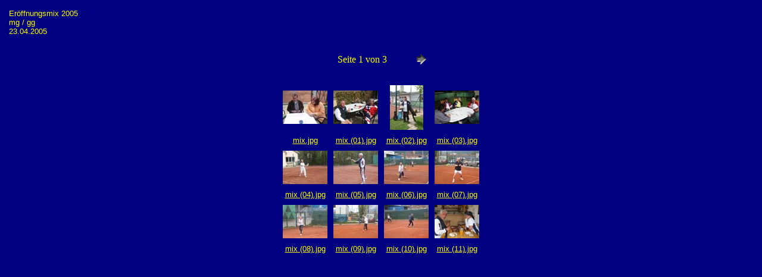

--- FILE ---
content_type: text/html
request_url: http://esvi-tennis.at/fotos/05_mix/index.htm
body_size: 792
content:
<HTML>
	<HEAD>
		<TITLE>Eröffnungsmix 2005</TITLE>
		<META name="generator" content="Adobe Photoshop(R) 6.0 Web Photo Gallery">
		<META http-equiv="Content-Type" content="text/html; charset=iso-8859-1">
	</HEAD>

<BODY bgcolor="#000080"  text="#FFFF00"  link="#FFFF00"  vlink="#CCCC99"  alink="#FFFFFF" >

<TABLE border="0" cellpadding="5" cellspacing="2" width="100%" bgcolor="#000080" >
<TR>
	<TD><FONT size="2"  face="Arial" >Eröffnungsmix 2005<BR>mg / gg<BR>23.04.2005</FONT>
	</TD>
</TR>
</TABLE>

<P><CENTER>
<TABLE border="0" cellpadding="0" cellspacing="2" width="200">
<TR>
	<TD width="200" align="center">Seite 1 von 3</TD>
	<TD width="80" align="center"><A href="index_2.htm" ><IMG src="images/next.gif" height="30" width="30" border="0" alt=Weiter></A></TD>
</TR>
</TABLE>
</CENTER></P>
<CENTER><TABLE cellspacing=10 cellpadding=0 border=0>

<TR>
		<TD align="center">	<A href="pages/mix.htm"><IMG src="thumbnails/mix.jpg" border="0" alt=mix></A>	</TD>
		<TD align="center">	<A href="pages/mix%20(01).htm"><IMG src="thumbnails/mix%20(01).jpg" border="0" alt=mix (01)></A>	</TD>
		<TD align="center">	<A href="pages/mix%20(02).htm"><IMG src="thumbnails/mix%20(02).jpg" border="0" alt=mix (02)></A>	</TD>
		<TD align="center">	<A href="pages/mix%20(03).htm"><IMG src="thumbnails/mix%20(03).jpg" border="0" alt=mix (03)></A>	</TD>

</TR>

<TR>
		<TD align="center" valign="top">	<A href = "pages/mix.htm"><FONT size="2"  face="Arial" >mix.jpg</FONT></A>
											<FONT size="2"  face="Arial" ></FONT>
		</TD>
		<TD align="center" valign="top">	<A href = "pages/mix%20(01).htm"><FONT size="2"  face="Arial" >mix (01).jpg</FONT></A>
											<FONT size="2"  face="Arial" ></FONT>
		</TD>
		<TD align="center" valign="top">	<A href = "pages/mix%20(02).htm"><FONT size="2"  face="Arial" >mix (02).jpg</FONT></A>
											<FONT size="2"  face="Arial" ></FONT>
		</TD>
		<TD align="center" valign="top">	<A href = "pages/mix%20(03).htm"><FONT size="2"  face="Arial" >mix (03).jpg</FONT></A>
											<FONT size="2"  face="Arial" ></FONT>
		</TD>

</TR>

<TR>
		<TD align="center">	<A href="pages/mix%20(04).htm"><IMG src="thumbnails/mix%20(04).jpg" border="0" alt=mix (04)></A>	</TD>
		<TD align="center">	<A href="pages/mix%20(05).htm"><IMG src="thumbnails/mix%20(05).jpg" border="0" alt=mix (05)></A>	</TD>
		<TD align="center">	<A href="pages/mix%20(06).htm"><IMG src="thumbnails/mix%20(06).jpg" border="0" alt=mix (06)></A>	</TD>
		<TD align="center">	<A href="pages/mix%20(07).htm"><IMG src="thumbnails/mix%20(07).jpg" border="0" alt=mix (07)></A>	</TD>

</TR>

<TR>
		<TD align="center" valign="top">	<A href = "pages/mix%20(04).htm"><FONT size="2"  face="Arial" >mix (04).jpg</FONT></A>
											<FONT size="2"  face="Arial" ></FONT>
		</TD>
		<TD align="center" valign="top">	<A href = "pages/mix%20(05).htm"><FONT size="2"  face="Arial" >mix (05).jpg</FONT></A>
											<FONT size="2"  face="Arial" ></FONT>
		</TD>
		<TD align="center" valign="top">	<A href = "pages/mix%20(06).htm"><FONT size="2"  face="Arial" >mix (06).jpg</FONT></A>
											<FONT size="2"  face="Arial" ></FONT>
		</TD>
		<TD align="center" valign="top">	<A href = "pages/mix%20(07).htm"><FONT size="2"  face="Arial" >mix (07).jpg</FONT></A>
											<FONT size="2"  face="Arial" ></FONT>
		</TD>

</TR>

<TR>
		<TD align="center">	<A href="pages/mix%20(08).htm"><IMG src="thumbnails/mix%20(08).jpg" border="0" alt=mix (08)></A>	</TD>
		<TD align="center">	<A href="pages/mix%20(09).htm"><IMG src="thumbnails/mix%20(09).jpg" border="0" alt=mix (09)></A>	</TD>
		<TD align="center">	<A href="pages/mix%20(10).htm"><IMG src="thumbnails/mix%20(10).jpg" border="0" alt=mix (10)></A>	</TD>
		<TD align="center">	<A href="pages/mix%20(11).htm"><IMG src="thumbnails/mix%20(11).jpg" border="0" alt=mix (11)></A>	</TD>

</TR>

<TR>
		<TD align="center" valign="top">	<A href = "pages/mix%20(08).htm"><FONT size="2"  face="Arial" >mix (08).jpg</FONT></A>
											<FONT size="2"  face="Arial" ></FONT>
		</TD>
		<TD align="center" valign="top">	<A href = "pages/mix%20(09).htm"><FONT size="2"  face="Arial" >mix (09).jpg</FONT></A>
											<FONT size="2"  face="Arial" ></FONT>
		</TD>
		<TD align="center" valign="top">	<A href = "pages/mix%20(10).htm"><FONT size="2"  face="Arial" >mix (10).jpg</FONT></A>
											<FONT size="2"  face="Arial" ></FONT>
		</TD>
		<TD align="center" valign="top">	<A href = "pages/mix%20(11).htm"><FONT size="2"  face="Arial" >mix (11).jpg</FONT></A>
											<FONT size="2"  face="Arial" ></FONT>
		</TD>

</TR>
</TABLE></CENTER>
</BODY>
</HTML>
